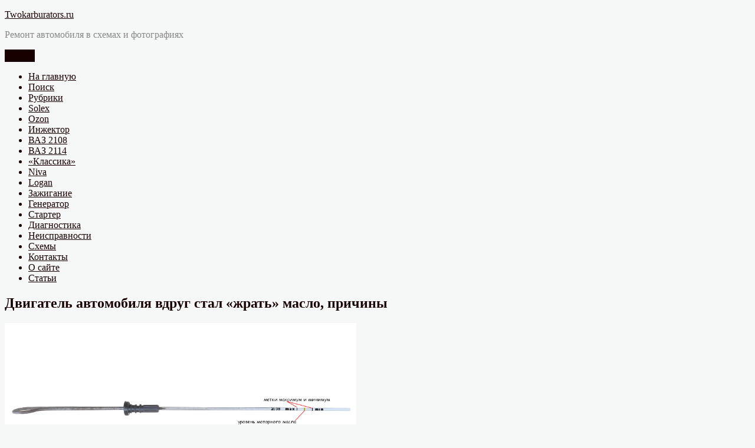

--- FILE ---
content_type: text/html; charset=UTF-8
request_url: https://twokarburators.ru/dvigatel-stal-zhrat-maslo/
body_size: 18473
content:
<!DOCTYPE html>
<html dir="ltr" lang="ru-RU" prefix="og: https://ogp.me/ns#" class="no-js">
<head>
	<meta charset="UTF-8">
	<meta name="viewport" content="width=device-width, initial-scale=1">
	<link rel="profile" href="http://gmpg.org/xfn/11">
		<script>(function(html){html.className = html.className.replace(/\bno-js\b/,'js')})(document.documentElement);</script>
<title>Двигатель автомобиля вдруг стал &quot;жрать&quot; масло, причины</title>

		<!-- All in One SEO 4.9.3 - aioseo.com -->
	<meta name="description" content="Если двигатель автомобиля вдруг стал &quot;жрать&quot; масло, то скорее всего появилась его течь через сальник, прокладку или маслосъемный колпачок, либо залегли кольца" />
	<meta name="robots" content="max-snippet:-1, max-image-preview:large, max-video-preview:-1" />
	<meta name="author" content="Mechanik"/>
	<meta name="keywords" content="двигатель стал жрать масло,расход масла,моторное масло,двигатель,жрет масло" />
	<link rel="canonical" href="https://twokarburators.ru/dvigatel-stal-zhrat-maslo/" />
	<meta name="generator" content="All in One SEO (AIOSEO) 4.9.3" />
		<meta property="og:locale" content="ru_RU" />
		<meta property="og:site_name" content="Twokarburators.ru | Ремонт автомобиля в схемах и фотографиях" />
		<meta property="og:type" content="article" />
		<meta property="og:title" content="Двигатель автомобиля вдруг стал &quot;жрать&quot; масло, причины" />
		<meta property="og:description" content="Если двигатель автомобиля вдруг стал &quot;жрать&quot; масло, то скорее всего появилась его течь через сальник, прокладку или маслосъемный колпачок, либо залегли кольца" />
		<meta property="og:url" content="https://twokarburators.ru/dvigatel-stal-zhrat-maslo/" />
		<meta property="article:published_time" content="2022-02-20T08:41:16+00:00" />
		<meta property="article:modified_time" content="2025-06-16T18:11:24+00:00" />
		<meta name="twitter:card" content="summary" />
		<meta name="twitter:title" content="Двигатель автомобиля вдруг стал &quot;жрать&quot; масло, причины" />
		<meta name="twitter:description" content="Если двигатель автомобиля вдруг стал &quot;жрать&quot; масло, то скорее всего появилась его течь через сальник, прокладку или маслосъемный колпачок, либо залегли кольца" />
		<script type="application/ld+json" class="aioseo-schema">
			{"@context":"https:\/\/schema.org","@graph":[{"@type":"Article","@id":"https:\/\/twokarburators.ru\/dvigatel-stal-zhrat-maslo\/#article","name":"\u0414\u0432\u0438\u0433\u0430\u0442\u0435\u043b\u044c \u0430\u0432\u0442\u043e\u043c\u043e\u0431\u0438\u043b\u044f \u0432\u0434\u0440\u0443\u0433 \u0441\u0442\u0430\u043b \"\u0436\u0440\u0430\u0442\u044c\" \u043c\u0430\u0441\u043b\u043e, \u043f\u0440\u0438\u0447\u0438\u043d\u044b","headline":"\u0414\u0432\u0438\u0433\u0430\u0442\u0435\u043b\u044c \u0430\u0432\u0442\u043e\u043c\u043e\u0431\u0438\u043b\u044f \u0432\u0434\u0440\u0443\u0433 \u0441\u0442\u0430\u043b &#171;\u0436\u0440\u0430\u0442\u044c&#187; \u043c\u0430\u0441\u043b\u043e, \u043f\u0440\u0438\u0447\u0438\u043d\u044b","author":{"@id":"https:\/\/twokarburators.ru\/author\/turkey\/#author"},"publisher":{"@id":"https:\/\/twokarburators.ru\/#person"},"image":{"@type":"ImageObject","url":"https:\/\/twokarburators.ru\/wp-content\/uploads\/2022\/02\/Dvigatel-zhret-maslo.png","@id":"https:\/\/twokarburators.ru\/dvigatel-stal-zhrat-maslo\/#articleImage","width":900,"height":450,"caption":"\u041f\u043e\u0441\u0442\u043e\u044f\u043d\u043d\u043e\u0435 \u043f\u0430\u0434\u0435\u043d\u0438\u0435 \u0443\u0440\u043e\u0432\u043d\u044f \u043c\u0430\u0441\u043b\u0430 \u043d\u0430 \u0449\u0443\u043f\u0435, \u043f\u0440\u0438\u0437\u043d\u0430\u043a \u0432\u043e\u0437\u043c\u043e\u0436\u043d\u044b\u0445 \u043f\u0440\u043e\u0431\u043b\u0435\u043c \u0441 \u043f\u043e\u0440\u0448\u043d\u0435\u0432\u043e\u0439"},"datePublished":"2022-02-20T12:41:16+04:00","dateModified":"2025-06-16T22:11:24+04:00","inLanguage":"ru-RU","mainEntityOfPage":{"@id":"https:\/\/twokarburators.ru\/dvigatel-stal-zhrat-maslo\/#webpage"},"isPartOf":{"@id":"https:\/\/twokarburators.ru\/dvigatel-stal-zhrat-maslo\/#webpage"},"articleSection":"\u0414\u0432\u0438\u0433\u0430\u0442\u0435\u043b\u0438 \u0430\u0432\u0442\u043e\u043c\u043e\u0431\u0438\u043b\u0435\u0439 \u0412\u0410\u0417 2108, 2109, 21099, \u0434\u0432\u0438\u0433\u0430\u0442\u0435\u043b\u044c, \u0434\u0432\u0438\u0433\u0430\u0442\u0435\u043b\u044c \u0441\u0442\u0430\u043b \u0436\u0440\u0430\u0442\u044c \u043c\u0430\u0441\u043b\u043e, \u0436\u0440\u0435\u0442 \u043c\u0430\u0441\u043b\u043e, \u043c\u043e\u0442\u043e\u0440\u043d\u043e\u0435 \u043c\u0430\u0441\u043b\u043e, \u0440\u0430\u0441\u0445\u043e\u0434 \u043c\u0430\u0441\u043b\u0430"},{"@type":"BreadcrumbList","@id":"https:\/\/twokarburators.ru\/dvigatel-stal-zhrat-maslo\/#breadcrumblist","itemListElement":[{"@type":"ListItem","@id":"https:\/\/twokarburators.ru#listItem","position":1,"name":"Home","item":"https:\/\/twokarburators.ru","nextItem":{"@type":"ListItem","@id":"https:\/\/twokarburators.ru\/category\/egynes\/#listItem","name":"\u0414\u0432\u0438\u0433\u0430\u0442\u0435\u043b\u0438 \u0430\u0432\u0442\u043e\u043c\u043e\u0431\u0438\u043b\u0435\u0439 \u0412\u0410\u0417 2108, 2109, 21099"}},{"@type":"ListItem","@id":"https:\/\/twokarburators.ru\/category\/egynes\/#listItem","position":2,"name":"\u0414\u0432\u0438\u0433\u0430\u0442\u0435\u043b\u0438 \u0430\u0432\u0442\u043e\u043c\u043e\u0431\u0438\u043b\u0435\u0439 \u0412\u0410\u0417 2108, 2109, 21099","item":"https:\/\/twokarburators.ru\/category\/egynes\/","nextItem":{"@type":"ListItem","@id":"https:\/\/twokarburators.ru\/dvigatel-stal-zhrat-maslo\/#listItem","name":"\u0414\u0432\u0438\u0433\u0430\u0442\u0435\u043b\u044c \u0430\u0432\u0442\u043e\u043c\u043e\u0431\u0438\u043b\u044f \u0432\u0434\u0440\u0443\u0433 \u0441\u0442\u0430\u043b &#171;\u0436\u0440\u0430\u0442\u044c&#187; \u043c\u0430\u0441\u043b\u043e, \u043f\u0440\u0438\u0447\u0438\u043d\u044b"},"previousItem":{"@type":"ListItem","@id":"https:\/\/twokarburators.ru#listItem","name":"Home"}},{"@type":"ListItem","@id":"https:\/\/twokarburators.ru\/dvigatel-stal-zhrat-maslo\/#listItem","position":3,"name":"\u0414\u0432\u0438\u0433\u0430\u0442\u0435\u043b\u044c \u0430\u0432\u0442\u043e\u043c\u043e\u0431\u0438\u043b\u044f \u0432\u0434\u0440\u0443\u0433 \u0441\u0442\u0430\u043b &#171;\u0436\u0440\u0430\u0442\u044c&#187; \u043c\u0430\u0441\u043b\u043e, \u043f\u0440\u0438\u0447\u0438\u043d\u044b","previousItem":{"@type":"ListItem","@id":"https:\/\/twokarburators.ru\/category\/egynes\/#listItem","name":"\u0414\u0432\u0438\u0433\u0430\u0442\u0435\u043b\u0438 \u0430\u0432\u0442\u043e\u043c\u043e\u0431\u0438\u043b\u0435\u0439 \u0412\u0410\u0417 2108, 2109, 21099"}}]},{"@type":"Person","@id":"https:\/\/twokarburators.ru\/#person","name":"Mechanik"},{"@type":"Person","@id":"https:\/\/twokarburators.ru\/author\/turkey\/#author","url":"https:\/\/twokarburators.ru\/author\/turkey\/","name":"Mechanik"},{"@type":"WebPage","@id":"https:\/\/twokarburators.ru\/dvigatel-stal-zhrat-maslo\/#webpage","url":"https:\/\/twokarburators.ru\/dvigatel-stal-zhrat-maslo\/","name":"\u0414\u0432\u0438\u0433\u0430\u0442\u0435\u043b\u044c \u0430\u0432\u0442\u043e\u043c\u043e\u0431\u0438\u043b\u044f \u0432\u0434\u0440\u0443\u0433 \u0441\u0442\u0430\u043b \"\u0436\u0440\u0430\u0442\u044c\" \u043c\u0430\u0441\u043b\u043e, \u043f\u0440\u0438\u0447\u0438\u043d\u044b","description":"\u0415\u0441\u043b\u0438 \u0434\u0432\u0438\u0433\u0430\u0442\u0435\u043b\u044c \u0430\u0432\u0442\u043e\u043c\u043e\u0431\u0438\u043b\u044f \u0432\u0434\u0440\u0443\u0433 \u0441\u0442\u0430\u043b \"\u0436\u0440\u0430\u0442\u044c\" \u043c\u0430\u0441\u043b\u043e, \u0442\u043e \u0441\u043a\u043e\u0440\u0435\u0435 \u0432\u0441\u0435\u0433\u043e \u043f\u043e\u044f\u0432\u0438\u043b\u0430\u0441\u044c \u0435\u0433\u043e \u0442\u0435\u0447\u044c \u0447\u0435\u0440\u0435\u0437 \u0441\u0430\u043b\u044c\u043d\u0438\u043a, \u043f\u0440\u043e\u043a\u043b\u0430\u0434\u043a\u0443 \u0438\u043b\u0438 \u043c\u0430\u0441\u043b\u043e\u0441\u044a\u0435\u043c\u043d\u044b\u0439 \u043a\u043e\u043b\u043f\u0430\u0447\u043e\u043a, \u043b\u0438\u0431\u043e \u0437\u0430\u043b\u0435\u0433\u043b\u0438 \u043a\u043e\u043b\u044c\u0446\u0430","inLanguage":"ru-RU","isPartOf":{"@id":"https:\/\/twokarburators.ru\/#website"},"breadcrumb":{"@id":"https:\/\/twokarburators.ru\/dvigatel-stal-zhrat-maslo\/#breadcrumblist"},"author":{"@id":"https:\/\/twokarburators.ru\/author\/turkey\/#author"},"creator":{"@id":"https:\/\/twokarburators.ru\/author\/turkey\/#author"},"datePublished":"2022-02-20T12:41:16+04:00","dateModified":"2025-06-16T22:11:24+04:00"},{"@type":"WebSite","@id":"https:\/\/twokarburators.ru\/#website","url":"https:\/\/twokarburators.ru\/","name":"Twokarburators.ru","description":"\u0420\u0435\u043c\u043e\u043d\u0442 \u0430\u0432\u0442\u043e\u043c\u043e\u0431\u0438\u043b\u044f \u0432 \u0441\u0445\u0435\u043c\u0430\u0445 \u0438 \u0444\u043e\u0442\u043e\u0433\u0440\u0430\u0444\u0438\u044f\u0445","inLanguage":"ru-RU","publisher":{"@id":"https:\/\/twokarburators.ru\/#person"}}]}
		</script>
		<!-- All in One SEO -->

<link rel="alternate" type="application/rss+xml" title="Twokarburators.ru &raquo; Лента" href="https://twokarburators.ru/feed/" />
<link rel="alternate" type="application/rss+xml" title="Twokarburators.ru &raquo; Лента комментариев" href="https://twokarburators.ru/comments/feed/" />
<link rel="alternate" type="application/rss+xml" title="Twokarburators.ru &raquo; Лента комментариев к &laquo;Двигатель автомобиля вдруг стал &#171;жрать&#187; масло, причины&raquo;" href="https://twokarburators.ru/dvigatel-stal-zhrat-maslo/feed/" />
<link rel="alternate" title="oEmbed (JSON)" type="application/json+oembed" href="https://twokarburators.ru/wp-json/oembed/1.0/embed?url=https%3A%2F%2Ftwokarburators.ru%2Fdvigatel-stal-zhrat-maslo%2F" />
<link rel="alternate" title="oEmbed (XML)" type="text/xml+oembed" href="https://twokarburators.ru/wp-json/oembed/1.0/embed?url=https%3A%2F%2Ftwokarburators.ru%2Fdvigatel-stal-zhrat-maslo%2F&#038;format=xml" />
<style id='wp-img-auto-sizes-contain-inline-css' type='text/css'>
img:is([sizes=auto i],[sizes^="auto," i]){contain-intrinsic-size:3000px 1500px}
/*# sourceURL=wp-img-auto-sizes-contain-inline-css */
</style>
<style id='wp-emoji-styles-inline-css' type='text/css'>

	img.wp-smiley, img.emoji {
		display: inline !important;
		border: none !important;
		box-shadow: none !important;
		height: 1em !important;
		width: 1em !important;
		margin: 0 0.07em !important;
		vertical-align: -0.1em !important;
		background: none !important;
		padding: 0 !important;
	}
/*# sourceURL=wp-emoji-styles-inline-css */
</style>
<style id='wp-block-library-inline-css' type='text/css'>
:root{--wp-block-synced-color:#7a00df;--wp-block-synced-color--rgb:122,0,223;--wp-bound-block-color:var(--wp-block-synced-color);--wp-editor-canvas-background:#ddd;--wp-admin-theme-color:#007cba;--wp-admin-theme-color--rgb:0,124,186;--wp-admin-theme-color-darker-10:#006ba1;--wp-admin-theme-color-darker-10--rgb:0,107,160.5;--wp-admin-theme-color-darker-20:#005a87;--wp-admin-theme-color-darker-20--rgb:0,90,135;--wp-admin-border-width-focus:2px}@media (min-resolution:192dpi){:root{--wp-admin-border-width-focus:1.5px}}.wp-element-button{cursor:pointer}:root .has-very-light-gray-background-color{background-color:#eee}:root .has-very-dark-gray-background-color{background-color:#313131}:root .has-very-light-gray-color{color:#eee}:root .has-very-dark-gray-color{color:#313131}:root .has-vivid-green-cyan-to-vivid-cyan-blue-gradient-background{background:linear-gradient(135deg,#00d084,#0693e3)}:root .has-purple-crush-gradient-background{background:linear-gradient(135deg,#34e2e4,#4721fb 50%,#ab1dfe)}:root .has-hazy-dawn-gradient-background{background:linear-gradient(135deg,#faaca8,#dad0ec)}:root .has-subdued-olive-gradient-background{background:linear-gradient(135deg,#fafae1,#67a671)}:root .has-atomic-cream-gradient-background{background:linear-gradient(135deg,#fdd79a,#004a59)}:root .has-nightshade-gradient-background{background:linear-gradient(135deg,#330968,#31cdcf)}:root .has-midnight-gradient-background{background:linear-gradient(135deg,#020381,#2874fc)}:root{--wp--preset--font-size--normal:16px;--wp--preset--font-size--huge:42px}.has-regular-font-size{font-size:1em}.has-larger-font-size{font-size:2.625em}.has-normal-font-size{font-size:var(--wp--preset--font-size--normal)}.has-huge-font-size{font-size:var(--wp--preset--font-size--huge)}.has-text-align-center{text-align:center}.has-text-align-left{text-align:left}.has-text-align-right{text-align:right}.has-fit-text{white-space:nowrap!important}#end-resizable-editor-section{display:none}.aligncenter{clear:both}.items-justified-left{justify-content:flex-start}.items-justified-center{justify-content:center}.items-justified-right{justify-content:flex-end}.items-justified-space-between{justify-content:space-between}.screen-reader-text{border:0;clip-path:inset(50%);height:1px;margin:-1px;overflow:hidden;padding:0;position:absolute;width:1px;word-wrap:normal!important}.screen-reader-text:focus{background-color:#ddd;clip-path:none;color:#444;display:block;font-size:1em;height:auto;left:5px;line-height:normal;padding:15px 23px 14px;text-decoration:none;top:5px;width:auto;z-index:100000}html :where(.has-border-color){border-style:solid}html :where([style*=border-top-color]){border-top-style:solid}html :where([style*=border-right-color]){border-right-style:solid}html :where([style*=border-bottom-color]){border-bottom-style:solid}html :where([style*=border-left-color]){border-left-style:solid}html :where([style*=border-width]){border-style:solid}html :where([style*=border-top-width]){border-top-style:solid}html :where([style*=border-right-width]){border-right-style:solid}html :where([style*=border-bottom-width]){border-bottom-style:solid}html :where([style*=border-left-width]){border-left-style:solid}html :where(img[class*=wp-image-]){height:auto;max-width:100%}:where(figure){margin:0 0 1em}html :where(.is-position-sticky){--wp-admin--admin-bar--position-offset:var(--wp-admin--admin-bar--height,0px)}@media screen and (max-width:600px){html :where(.is-position-sticky){--wp-admin--admin-bar--position-offset:0px}}

/*# sourceURL=wp-block-library-inline-css */
</style><style id='global-styles-inline-css' type='text/css'>
:root{--wp--preset--aspect-ratio--square: 1;--wp--preset--aspect-ratio--4-3: 4/3;--wp--preset--aspect-ratio--3-4: 3/4;--wp--preset--aspect-ratio--3-2: 3/2;--wp--preset--aspect-ratio--2-3: 2/3;--wp--preset--aspect-ratio--16-9: 16/9;--wp--preset--aspect-ratio--9-16: 9/16;--wp--preset--color--black: #000000;--wp--preset--color--cyan-bluish-gray: #abb8c3;--wp--preset--color--white: #ffffff;--wp--preset--color--pale-pink: #f78da7;--wp--preset--color--vivid-red: #cf2e2e;--wp--preset--color--luminous-vivid-orange: #ff6900;--wp--preset--color--luminous-vivid-amber: #fcb900;--wp--preset--color--light-green-cyan: #7bdcb5;--wp--preset--color--vivid-green-cyan: #00d084;--wp--preset--color--pale-cyan-blue: #8ed1fc;--wp--preset--color--vivid-cyan-blue: #0693e3;--wp--preset--color--vivid-purple: #9b51e0;--wp--preset--gradient--vivid-cyan-blue-to-vivid-purple: linear-gradient(135deg,rgb(6,147,227) 0%,rgb(155,81,224) 100%);--wp--preset--gradient--light-green-cyan-to-vivid-green-cyan: linear-gradient(135deg,rgb(122,220,180) 0%,rgb(0,208,130) 100%);--wp--preset--gradient--luminous-vivid-amber-to-luminous-vivid-orange: linear-gradient(135deg,rgb(252,185,0) 0%,rgb(255,105,0) 100%);--wp--preset--gradient--luminous-vivid-orange-to-vivid-red: linear-gradient(135deg,rgb(255,105,0) 0%,rgb(207,46,46) 100%);--wp--preset--gradient--very-light-gray-to-cyan-bluish-gray: linear-gradient(135deg,rgb(238,238,238) 0%,rgb(169,184,195) 100%);--wp--preset--gradient--cool-to-warm-spectrum: linear-gradient(135deg,rgb(74,234,220) 0%,rgb(151,120,209) 20%,rgb(207,42,186) 40%,rgb(238,44,130) 60%,rgb(251,105,98) 80%,rgb(254,248,76) 100%);--wp--preset--gradient--blush-light-purple: linear-gradient(135deg,rgb(255,206,236) 0%,rgb(152,150,240) 100%);--wp--preset--gradient--blush-bordeaux: linear-gradient(135deg,rgb(254,205,165) 0%,rgb(254,45,45) 50%,rgb(107,0,62) 100%);--wp--preset--gradient--luminous-dusk: linear-gradient(135deg,rgb(255,203,112) 0%,rgb(199,81,192) 50%,rgb(65,88,208) 100%);--wp--preset--gradient--pale-ocean: linear-gradient(135deg,rgb(255,245,203) 0%,rgb(182,227,212) 50%,rgb(51,167,181) 100%);--wp--preset--gradient--electric-grass: linear-gradient(135deg,rgb(202,248,128) 0%,rgb(113,206,126) 100%);--wp--preset--gradient--midnight: linear-gradient(135deg,rgb(2,3,129) 0%,rgb(40,116,252) 100%);--wp--preset--font-size--small: 13px;--wp--preset--font-size--medium: 20px;--wp--preset--font-size--large: 36px;--wp--preset--font-size--x-large: 42px;--wp--preset--spacing--20: 0.44rem;--wp--preset--spacing--30: 0.67rem;--wp--preset--spacing--40: 1rem;--wp--preset--spacing--50: 1.5rem;--wp--preset--spacing--60: 2.25rem;--wp--preset--spacing--70: 3.38rem;--wp--preset--spacing--80: 5.06rem;--wp--preset--shadow--natural: 6px 6px 9px rgba(0, 0, 0, 0.2);--wp--preset--shadow--deep: 12px 12px 50px rgba(0, 0, 0, 0.4);--wp--preset--shadow--sharp: 6px 6px 0px rgba(0, 0, 0, 0.2);--wp--preset--shadow--outlined: 6px 6px 0px -3px rgb(255, 255, 255), 6px 6px rgb(0, 0, 0);--wp--preset--shadow--crisp: 6px 6px 0px rgb(0, 0, 0);}:where(.is-layout-flex){gap: 0.5em;}:where(.is-layout-grid){gap: 0.5em;}body .is-layout-flex{display: flex;}.is-layout-flex{flex-wrap: wrap;align-items: center;}.is-layout-flex > :is(*, div){margin: 0;}body .is-layout-grid{display: grid;}.is-layout-grid > :is(*, div){margin: 0;}:where(.wp-block-columns.is-layout-flex){gap: 2em;}:where(.wp-block-columns.is-layout-grid){gap: 2em;}:where(.wp-block-post-template.is-layout-flex){gap: 1.25em;}:where(.wp-block-post-template.is-layout-grid){gap: 1.25em;}.has-black-color{color: var(--wp--preset--color--black) !important;}.has-cyan-bluish-gray-color{color: var(--wp--preset--color--cyan-bluish-gray) !important;}.has-white-color{color: var(--wp--preset--color--white) !important;}.has-pale-pink-color{color: var(--wp--preset--color--pale-pink) !important;}.has-vivid-red-color{color: var(--wp--preset--color--vivid-red) !important;}.has-luminous-vivid-orange-color{color: var(--wp--preset--color--luminous-vivid-orange) !important;}.has-luminous-vivid-amber-color{color: var(--wp--preset--color--luminous-vivid-amber) !important;}.has-light-green-cyan-color{color: var(--wp--preset--color--light-green-cyan) !important;}.has-vivid-green-cyan-color{color: var(--wp--preset--color--vivid-green-cyan) !important;}.has-pale-cyan-blue-color{color: var(--wp--preset--color--pale-cyan-blue) !important;}.has-vivid-cyan-blue-color{color: var(--wp--preset--color--vivid-cyan-blue) !important;}.has-vivid-purple-color{color: var(--wp--preset--color--vivid-purple) !important;}.has-black-background-color{background-color: var(--wp--preset--color--black) !important;}.has-cyan-bluish-gray-background-color{background-color: var(--wp--preset--color--cyan-bluish-gray) !important;}.has-white-background-color{background-color: var(--wp--preset--color--white) !important;}.has-pale-pink-background-color{background-color: var(--wp--preset--color--pale-pink) !important;}.has-vivid-red-background-color{background-color: var(--wp--preset--color--vivid-red) !important;}.has-luminous-vivid-orange-background-color{background-color: var(--wp--preset--color--luminous-vivid-orange) !important;}.has-luminous-vivid-amber-background-color{background-color: var(--wp--preset--color--luminous-vivid-amber) !important;}.has-light-green-cyan-background-color{background-color: var(--wp--preset--color--light-green-cyan) !important;}.has-vivid-green-cyan-background-color{background-color: var(--wp--preset--color--vivid-green-cyan) !important;}.has-pale-cyan-blue-background-color{background-color: var(--wp--preset--color--pale-cyan-blue) !important;}.has-vivid-cyan-blue-background-color{background-color: var(--wp--preset--color--vivid-cyan-blue) !important;}.has-vivid-purple-background-color{background-color: var(--wp--preset--color--vivid-purple) !important;}.has-black-border-color{border-color: var(--wp--preset--color--black) !important;}.has-cyan-bluish-gray-border-color{border-color: var(--wp--preset--color--cyan-bluish-gray) !important;}.has-white-border-color{border-color: var(--wp--preset--color--white) !important;}.has-pale-pink-border-color{border-color: var(--wp--preset--color--pale-pink) !important;}.has-vivid-red-border-color{border-color: var(--wp--preset--color--vivid-red) !important;}.has-luminous-vivid-orange-border-color{border-color: var(--wp--preset--color--luminous-vivid-orange) !important;}.has-luminous-vivid-amber-border-color{border-color: var(--wp--preset--color--luminous-vivid-amber) !important;}.has-light-green-cyan-border-color{border-color: var(--wp--preset--color--light-green-cyan) !important;}.has-vivid-green-cyan-border-color{border-color: var(--wp--preset--color--vivid-green-cyan) !important;}.has-pale-cyan-blue-border-color{border-color: var(--wp--preset--color--pale-cyan-blue) !important;}.has-vivid-cyan-blue-border-color{border-color: var(--wp--preset--color--vivid-cyan-blue) !important;}.has-vivid-purple-border-color{border-color: var(--wp--preset--color--vivid-purple) !important;}.has-vivid-cyan-blue-to-vivid-purple-gradient-background{background: var(--wp--preset--gradient--vivid-cyan-blue-to-vivid-purple) !important;}.has-light-green-cyan-to-vivid-green-cyan-gradient-background{background: var(--wp--preset--gradient--light-green-cyan-to-vivid-green-cyan) !important;}.has-luminous-vivid-amber-to-luminous-vivid-orange-gradient-background{background: var(--wp--preset--gradient--luminous-vivid-amber-to-luminous-vivid-orange) !important;}.has-luminous-vivid-orange-to-vivid-red-gradient-background{background: var(--wp--preset--gradient--luminous-vivid-orange-to-vivid-red) !important;}.has-very-light-gray-to-cyan-bluish-gray-gradient-background{background: var(--wp--preset--gradient--very-light-gray-to-cyan-bluish-gray) !important;}.has-cool-to-warm-spectrum-gradient-background{background: var(--wp--preset--gradient--cool-to-warm-spectrum) !important;}.has-blush-light-purple-gradient-background{background: var(--wp--preset--gradient--blush-light-purple) !important;}.has-blush-bordeaux-gradient-background{background: var(--wp--preset--gradient--blush-bordeaux) !important;}.has-luminous-dusk-gradient-background{background: var(--wp--preset--gradient--luminous-dusk) !important;}.has-pale-ocean-gradient-background{background: var(--wp--preset--gradient--pale-ocean) !important;}.has-electric-grass-gradient-background{background: var(--wp--preset--gradient--electric-grass) !important;}.has-midnight-gradient-background{background: var(--wp--preset--gradient--midnight) !important;}.has-small-font-size{font-size: var(--wp--preset--font-size--small) !important;}.has-medium-font-size{font-size: var(--wp--preset--font-size--medium) !important;}.has-large-font-size{font-size: var(--wp--preset--font-size--large) !important;}.has-x-large-font-size{font-size: var(--wp--preset--font-size--x-large) !important;}
/*# sourceURL=global-styles-inline-css */
</style>

<style id='classic-theme-styles-inline-css' type='text/css'>
/*! This file is auto-generated */
.wp-block-button__link{color:#fff;background-color:#32373c;border-radius:9999px;box-shadow:none;text-decoration:none;padding:calc(.667em + 2px) calc(1.333em + 2px);font-size:1.125em}.wp-block-file__button{background:#32373c;color:#fff;text-decoration:none}
/*# sourceURL=/wp-includes/css/classic-themes.min.css */
</style>
<link rel='stylesheet' id='twentysixteen-style-css' href='https://twokarburators.ru/wp-content/themes/twentysixteen/style.css?ver=6.9' type='text/css' media='all' />
<style id='twentysixteen-style-inline-css' type='text/css'>

		/* Custom Link Color */
		.menu-toggle:hover,
		.menu-toggle:focus,
		a,
		.main-navigation a:hover,
		.main-navigation a:focus,
		.dropdown-toggle:hover,
		.dropdown-toggle:focus,
		.social-navigation a:hover:before,
		.social-navigation a:focus:before,
		.post-navigation a:hover .post-title,
		.post-navigation a:focus .post-title,
		.tagcloud a:hover,
		.tagcloud a:focus,
		.site-branding .site-title a:hover,
		.site-branding .site-title a:focus,
		.entry-title a:hover,
		.entry-title a:focus,
		.entry-footer a:hover,
		.entry-footer a:focus,
		.comment-metadata a:hover,
		.comment-metadata a:focus,
		.pingback .comment-edit-link:hover,
		.pingback .comment-edit-link:focus,
		.comment-reply-link,
		.comment-reply-link:hover,
		.comment-reply-link:focus,
		.required,
		.site-info a:hover,
		.site-info a:focus {
			color: #161b89;
		}

		mark,
		ins,
		button:hover,
		button:focus,
		input[type="button"]:hover,
		input[type="button"]:focus,
		input[type="reset"]:hover,
		input[type="reset"]:focus,
		input[type="submit"]:hover,
		input[type="submit"]:focus,
		.pagination .prev:hover,
		.pagination .prev:focus,
		.pagination .next:hover,
		.pagination .next:focus,
		.widget_calendar tbody a,
		.page-links a:hover,
		.page-links a:focus {
			background-color: #161b89;
		}

		input[type="date"]:focus,
		input[type="time"]:focus,
		input[type="datetime-local"]:focus,
		input[type="week"]:focus,
		input[type="month"]:focus,
		input[type="text"]:focus,
		input[type="email"]:focus,
		input[type="url"]:focus,
		input[type="password"]:focus,
		input[type="search"]:focus,
		input[type="tel"]:focus,
		input[type="number"]:focus,
		textarea:focus,
		.tagcloud a:hover,
		.tagcloud a:focus,
		.menu-toggle:hover,
		.menu-toggle:focus {
			border-color: #161b89;
		}

		@media screen and (min-width: 56.875em) {
			.main-navigation li:hover > a,
			.main-navigation li.focus > a {
				color: #161b89;
			}
		}
	

		/* Custom Main Text Color */
		body,
		blockquote cite,
		blockquote small,
		.main-navigation a,
		.menu-toggle,
		.dropdown-toggle,
		.social-navigation a,
		.post-navigation a,
		.pagination a:hover,
		.pagination a:focus,
		.widget-title a,
		.site-branding .site-title a,
		.entry-title a,
		.page-links > .page-links-title,
		.comment-author,
		.comment-reply-title small a:hover,
		.comment-reply-title small a:focus {
			color: #190000;
		}

		blockquote,
		.menu-toggle.toggled-on,
		.menu-toggle.toggled-on:hover,
		.menu-toggle.toggled-on:focus,
		.post-navigation,
		.post-navigation div + div,
		.pagination,
		.widget,
		.page-header,
		.page-links a,
		.comments-title,
		.comment-reply-title {
			border-color: #190000;
		}

		button,
		button[disabled]:hover,
		button[disabled]:focus,
		input[type="button"],
		input[type="button"][disabled]:hover,
		input[type="button"][disabled]:focus,
		input[type="reset"],
		input[type="reset"][disabled]:hover,
		input[type="reset"][disabled]:focus,
		input[type="submit"],
		input[type="submit"][disabled]:hover,
		input[type="submit"][disabled]:focus,
		.menu-toggle.toggled-on,
		.menu-toggle.toggled-on:hover,
		.menu-toggle.toggled-on:focus,
		.pagination:before,
		.pagination:after,
		.pagination .prev,
		.pagination .next,
		.page-links a {
			background-color: #190000;
		}

		/* Border Color */
		fieldset,
		pre,
		abbr,
		acronym,
		table,
		th,
		td,
		input[type="date"],
		input[type="time"],
		input[type="datetime-local"],
		input[type="week"],
		input[type="month"],
		input[type="text"],
		input[type="email"],
		input[type="url"],
		input[type="password"],
		input[type="search"],
		input[type="tel"],
		input[type="number"],
		textarea,
		.main-navigation li,
		.main-navigation .primary-menu,
		.menu-toggle,
		.dropdown-toggle:after,
		.social-navigation a,
		.image-navigation,
		.comment-navigation,
		.tagcloud a,
		.entry-content,
		.entry-summary,
		.page-links a,
		.page-links > span,
		.comment-list article,
		.comment-list .pingback,
		.comment-list .trackback,
		.comment-reply-link,
		.no-comments,
		.widecolumn .mu_register .mu_alert {
			border-color: rgba( 25, 0, 0, 0.2);
		}

		hr,
		code {
			background-color: rgba( 25, 0, 0, 0.2);
		}

		@media screen and (min-width: 56.875em) {
			.main-navigation ul ul,
			.main-navigation ul ul li {
				border-color: rgba( 25, 0, 0, 0.2);
			}

			.main-navigation ul ul:before {
				border-top-color: rgba( 25, 0, 0, 0.2);
				border-bottom-color: rgba( 25, 0, 0, 0.2);
			}
		}
	

		/* Custom Secondary Text Color */

		/**
		 * IE8 and earlier will drop any block with CSS3 selectors.
		 * Do not combine these styles with the next block.
		 */
		body:not(.search-results) .entry-summary {
			color: #878787;
		}

		blockquote,
		.post-password-form label,
		a:hover,
		a:focus,
		a:active,
		.post-navigation .meta-nav,
		.image-navigation,
		.comment-navigation,
		.widget_recent_entries .post-date,
		.widget_rss .rss-date,
		.widget_rss cite,
		.site-description,
		.author-bio,
		.entry-footer,
		.entry-footer a,
		.sticky-post,
		.taxonomy-description,
		.entry-caption,
		.comment-metadata,
		.pingback .edit-link,
		.comment-metadata a,
		.pingback .comment-edit-link,
		.comment-form label,
		.comment-notes,
		.comment-awaiting-moderation,
		.logged-in-as,
		.form-allowed-tags,
		.site-info,
		.site-info a,
		.wp-caption .wp-caption-text,
		.gallery-caption,
		.widecolumn label,
		.widecolumn .mu_register label {
			color: #878787;
		}

		.widget_calendar tbody a:hover,
		.widget_calendar tbody a:focus {
			background-color: #878787;
		}
	
/*# sourceURL=twentysixteen-style-inline-css */
</style>
<script type="text/javascript" src="https://twokarburators.ru/wp-includes/js/jquery/jquery.min.js?ver=3.7.1" id="jquery-core-js"></script>
<link rel="https://api.w.org/" href="https://twokarburators.ru/wp-json/" /><link rel="alternate" title="JSON" type="application/json" href="https://twokarburators.ru/wp-json/wp/v2/posts/38999" /><link rel="EditURI" type="application/rsd+xml" title="RSD" href="https://twokarburators.ru/xmlrpc.php?rsd" />
<meta name="generator" content="WordPress 6.9" />
<link rel='shortlink' href='https://twokarburators.ru/?p=38999' />
<style type="text/css" id="custom-background-css">
body.custom-background { background-color: #f6f7f7; }
</style>
	<link rel="icon" href="https://twokarburators.ru/wp-content/uploads/2014/04/cropped-image179-32x32.png" sizes="32x32" />
<link rel="icon" href="https://twokarburators.ru/wp-content/uploads/2014/04/cropped-image179-192x192.png" sizes="192x192" />
<link rel="apple-touch-icon" href="https://twokarburators.ru/wp-content/uploads/2014/04/cropped-image179-180x180.png" />
<meta name="msapplication-TileImage" content="https://twokarburators.ru/wp-content/uploads/2014/04/cropped-image179-270x270.png" />

</head>

<body class="wp-singular post-template-default single single-post postid-38999 single-format-standard custom-background wp-theme-twentysixteen no-sidebar">
<div id="page" class="site">
	<div class="site-inner">
		<a class="skip-link screen-reader-text" href="#content">Перейти к содержимому</a>

		<header id="masthead" class="site-header" role="banner">
			<div class="site-header-main">
				<div class="site-branding">
					
											<p class="site-title"><a href="https://twokarburators.ru/" rel="home">Twokarburators.ru</a></p>
											<p class="site-description">Ремонт автомобиля в схемах и фотографиях</p>
									</div><!-- .site-branding -->

									<button id="menu-toggle" class="menu-toggle">Меню</button>

					<div id="site-header-menu" class="site-header-menu">
													<nav id="site-navigation" class="main-navigation" role="navigation" aria-label="Основное меню">
								<div class="menu-%d0%bf%d0%be%d0%b4%d1%80%d0%be%d0%b1%d0%bd%d0%be%d1%81%d1%82%d0%b8-container"><ul id="menu-%d0%bf%d0%be%d0%b4%d1%80%d0%be%d0%b1%d0%bd%d0%be%d1%81%d1%82%d0%b8" class="primary-menu"><li id="menu-item-56972" class="menu-item menu-item-type-custom menu-item-object-custom menu-item-home menu-item-56972"><a href="https://twokarburators.ru">На главную</a></li>
<li id="menu-item-62175" class="menu-item menu-item-type-custom menu-item-object-custom menu-item-62175"><a href="#searchwp-modal-652ea0d21b1427a1bfa685e40d9bc1de" data-searchwp-modal-trigger="searchwp-modal-652ea0d21b1427a1bfa685e40d9bc1de">Поиск</a></li>
<li id="menu-item-56769" class="menu-item menu-item-type-post_type menu-item-object-page menu-item-56769"><a href="https://twokarburators.ru/navigation/">Рубрики</a></li>
<li id="menu-item-6411" class="menu-item menu-item-type-post_type menu-item-object-page menu-item-6411"><a href="https://twokarburators.ru/solex/" title="карбюратор Солекс">Solex</a></li>
<li id="menu-item-6410" class="menu-item menu-item-type-post_type menu-item-object-page menu-item-6410"><a href="https://twokarburators.ru/ozon/" title="карбюратор Озон">Ozon</a></li>
<li id="menu-item-6409" class="menu-item menu-item-type-post_type menu-item-object-page menu-item-6409"><a href="https://twokarburators.ru/inzhektor/" title="инжектор ВАЗ">Инжектор</a></li>
<li id="menu-item-28096" class="menu-item menu-item-type-post_type menu-item-object-page menu-item-28096"><a href="https://twokarburators.ru/vaz-2108-2109-21099/" title="ВАЗ 2108, 2109, 21099">ВАЗ 2108</a></li>
<li id="menu-item-31307" class="menu-item menu-item-type-post_type menu-item-object-page menu-item-31307"><a href="https://twokarburators.ru/vaz-2114-2113-2115/" title="Автомобиль ВАЗ 2114 (2113, 2115)">ВАЗ 2114</a></li>
<li id="menu-item-27997" class="menu-item menu-item-type-post_type menu-item-object-page menu-item-27997"><a href="https://twokarburators.ru/vaz-klassika/" title="Автомобили ВАЗ 2107, 2106, 2105, 2104, 2103, 2102, 2101">«Классика»</a></li>
<li id="menu-item-27923" class="menu-item menu-item-type-post_type menu-item-object-page menu-item-27923"><a href="https://twokarburators.ru/niva/" title="Ремонт автомобиля Нива">Niva</a></li>
<li id="menu-item-27924" class="menu-item menu-item-type-post_type menu-item-object-page menu-item-27924"><a href="https://twokarburators.ru/logan/" title="Ремонт автомобиля Рено Логан">Logan</a></li>
<li id="menu-item-56965" class="menu-item menu-item-type-post_type menu-item-object-page menu-item-56965"><a href="https://twokarburators.ru/zazhiganie/">Зажигание</a></li>
<li id="menu-item-56963" class="menu-item menu-item-type-post_type menu-item-object-page menu-item-56963"><a href="https://twokarburators.ru/generator-avtomobilny/">Генератор</a></li>
<li id="menu-item-56970" class="menu-item menu-item-type-post_type menu-item-object-page menu-item-56970"><a href="https://twokarburators.ru/starter/">Стартер</a></li>
<li id="menu-item-56964" class="menu-item menu-item-type-post_type menu-item-object-page menu-item-56964"><a href="https://twokarburators.ru/diagnostics/">Диагностика</a></li>
<li id="menu-item-56968" class="menu-item menu-item-type-post_type menu-item-object-page menu-item-56968"><a href="https://twokarburators.ru/neispravnosti/">Неисправности</a></li>
<li id="menu-item-56971" class="menu-item menu-item-type-post_type menu-item-object-page menu-item-56971"><a href="https://twokarburators.ru/plans/">Схемы</a></li>
<li id="menu-item-57935" class="menu-item menu-item-type-post_type menu-item-object-page menu-item-57935"><a href="https://twokarburators.ru/kontakty/">Контакты</a></li>
<li id="menu-item-57936" class="menu-item menu-item-type-post_type menu-item-object-page menu-item-57936"><a href="https://twokarburators.ru/missia/">О сайте</a></li>
<li id="menu-item-58169" class="menu-item menu-item-type-post_type menu-item-object-page current_page_parent menu-item-58169"><a href="https://twokarburators.ru/blog/">Статьи</a></li>
</ul></div>							</nav><!-- .main-navigation -->
						
													<nav id="social-navigation" class="social-navigation" role="navigation" aria-label="Меню социальных ссылок">
															</nav><!-- .social-navigation -->
											</div><!-- .site-header-menu -->
							</div><!-- .site-header-main -->

						
			<!-- Yandex.RTB -->

<script>window.yaContextCb=window.yaContextCb||[]</script>
<script src="https://yandex.ru/ads/system/context.js" async></script>

		</header><!-- .site-header -->
		
		<div id="content" class="site-content">

<div id="primary" class="content-area">
	<main id="main" class="site-main">
		
<article id="post-38999" class="post-38999 post type-post status-publish format-standard hentry category-egynes tag-dvigatel tag-1942 tag-1944 tag-1687 tag-1943">
	<header class="entry-header">
		<h1 class="entry-title">Двигатель автомобиля вдруг стал &#171;жрать&#187; масло, причины</h1>	</header><!-- .entry-header -->

	
	
	<div class="entry-content">
		<p><a href="https://twokarburators.ru/wp-content/uploads/2022/02/Dvigatel-zhret-maslo.png"><img fetchpriority="high" decoding="async" class="aligncenter wp-image-39012" src="https://twokarburators.ru/wp-content/uploads/2022/02/Dvigatel-zhret-maslo.png" alt="Двигатель автомобиля вдруг стал жрать моторное масло" width="596" height="298" srcset="https://twokarburators.ru/wp-content/uploads/2022/02/Dvigatel-zhret-maslo.png 900w, https://twokarburators.ru/wp-content/uploads/2022/02/Dvigatel-zhret-maslo-300x150.png 300w, https://twokarburators.ru/wp-content/uploads/2022/02/Dvigatel-zhret-maslo-150x75.png 150w" sizes="(max-width: 596px) 85vw, 596px" /></a>Рассмотрим несколько причин неисправности, когда двигатель автомобиля в какой-то момент вдруг стал &#171;жрать&#187; масло, а до этого все было более-менее в порядке.</p>
<p><span id="more-38999"></span></p>
<p>На примере двигателя 21083 автомобилей ВАЗ 21083, 21093, 21099.</p>
<div class="rec">
<!-- Yandex.RTB R-A-107269-4 -->
<div id="yandex_rtb_R-A-107269-4"></div>
<script>window.yaContextCb.push(()=>{
  Ya.Context.AdvManager.render({
    renderTo: 'yandex_rtb_R-A-107269-4',
    blockId: 'R-A-107269-4'
  })
})</script>
</div>
<h2>Признаки неисправности</h2>
<p>При проверке уровня моторного масла стало заметно его периодическое падение. Особенно после больших пробегов. Двигатель стал поддымливать <a title="Синий (сизый) дым из глушителя" href="https://twokarburators.ru/siniy-dym-iz-glushitelya/">сизым дымом</a>. Свечи зажигания стали замасливаться.</p>
<h2>Двигатель автомобиля вдруг стал &#171;жрать&#187; масло, причины</h2>
<h3>1. Течь сальника или прокладки.</h3>
<p>Сальник или прокладка (например, под клапанную крышку) могут потечь от износа либо от повышения давления внутри двигателя. Давление обычно повышается при засорении <a title="Прочистка системы вентиляции картера двигателя автомобилей ВАЗ 2108, 2109, 21099" href="https://twokarburators.ru/prochistka-sistemy-ventilyacii-kartera-dvigatel-2108-2109/">системы вентиляции картера</a>. Это может происходить постепенно, по мере загрязнения каналов системы, а может и сразу. Например, если канал забивается куском сажи.</p>
<figure id="attachment_11315" aria-describedby="caption-attachment-11315" style="width: 640px" class="wp-caption aligncenter"><a href="https://twokarburators.ru/wp-content/uploads/2017/11/image900.png"><img decoding="async" class="size-full wp-image-11315" src="https://twokarburators.ru/wp-content/uploads/2017/11/image900.png" alt="прочистка большого шланга" width="640" height="402" srcset="https://twokarburators.ru/wp-content/uploads/2017/11/image900.png 640w, https://twokarburators.ru/wp-content/uploads/2017/11/image900-150x94.png 150w, https://twokarburators.ru/wp-content/uploads/2017/11/image900-300x188.png 300w" sizes="(max-width: 709px) 85vw, (max-width: 909px) 67vw, (max-width: 984px) 61vw, (max-width: 1362px) 45vw, 600px" /></a><figcaption id="caption-attachment-11315" class="wp-caption-text">Забитый куском сажи большой шланг вентиляции картера &#8212; одна из причин резкого повышения давления в двигателя и течи масла</figcaption></figure>
<p>Помимо этого сальники и прокладки двигателя часто начинают течь после некачественного ремонта с их заменой, а так же если попалась деталь не надлежащего качества.</p>
<p>См. <a title="Гонит масло под сальники и уплотнители двигателя, причины" href="https://twokarburators.ru/gonit-maslo-pod-salniki-dvigatel/">&#171;Гонит масло под сальники и уплотнители двигателя, причины&#187;</a>.</p>
<h3>2. Течь масла под масляный фильтр двигателя.</h3>
<p>В одном случае моторное масло постоянно сочится (подтекает) под масляный фильтр. Прилегающие к нему поверхности двигателя, часть поддона и защита моторного отсека в характерных потеках.</p>
<p>В другом случае течь моторного масла под масляный фильтр двигателя довольно значительная. За несколько минут его работы из системы смазки выгоняет практически все. Ездить на машине конечно можно, но только придется часто останавливаться и доливать масло.</p>
<p>Причины такой проблемы см. <a title="Почему масло течет под масляный фильтр двигателя?" href="https://twokarburators.ru/techet-maslo-pod-filtr/">&#171;Почему масло течет под масляный фильтр двигателя?&#187;</a>.</p>
<figure id="attachment_41994" aria-describedby="caption-attachment-41994" style="width: 578px" class="wp-caption aligncenter"><a href="https://twokarburators.ru/wp-content/uploads/2022/05/Maslyany-filtr-2105-101-2005.png"><img decoding="async" class=" wp-image-41994" src="https://twokarburators.ru/wp-content/uploads/2022/05/Maslyany-filtr-2105-101-2005.png" alt="Уплотнительное кольцо масляного фильтра двигателя" width="578" height="317" srcset="https://twokarburators.ru/wp-content/uploads/2022/05/Maslyany-filtr-2105-101-2005.png 900w, https://twokarburators.ru/wp-content/uploads/2022/05/Maslyany-filtr-2105-101-2005-300x165.png 300w, https://twokarburators.ru/wp-content/uploads/2022/05/Maslyany-filtr-2105-101-2005-150x82.png 150w" sizes="(max-width: 578px) 85vw, 578px" /></a><figcaption id="caption-attachment-41994" class="wp-caption-text">Уплотнительное кольцо масляного фильтра двигателя перед установкой должно быть проверено на предмет повреждения и его нужно смазать моторным маслом иначе масло будет подтекать под него</figcaption></figure>
<h3>3. Течь масла через поддон.</h3>
<p>Трещина в поддоне, появившаяся после неудачного преодоления бездорожья или отвернувшаяся сливная пробка сразу же окажут заметное влияние на расход масла.</p>
<div class="rec">
<!--AdFox START-->
<!--yandex_makarow.vyacheslaw-->
<!--Площадка: twokarburators.ru / * / *-->
<!--Тип баннера: Media banner-->
<!--Расположение: середина страницы-->
<div id="adfox_167515985152047848"></div>
<script>
    window.yaContextCb.push(()=>{
        Ya.adfoxCode.create({
            ownerId: 281494,
            containerId: 'adfox_167515985152047848',
            params: {
                pp: 'h',
                ps: 'ggcj',
                p2: 'p'
            }
        })
    })
</script>
</div>
<h3>4. Выход из строя маслосъемного колпачка.</h3>
<p>Один или сразу несколько маслосъемных колпачков могут выйти из строя и начать пропускать масло. Причина &#8212; усталостный, возрастной износ или некачественный ремонт. При выходе из строя маслосъемного колпачка клапана помимо расхода моторного масла появляется дымление из глушителя при перегазовках, замасливается резьба свечи.</p>
<p>См. <a title="Признаки износа маслосъемных колпачков двигателя автомобиля" href="https://twokarburators.ru/priznaki-iznosa-maslosemnyh-kolpachkov/">&#171;Признаки износа маслосъемных колпачков двигателя автомобиля&#187;</a>.</p>
<h3>5. Залегание поршневых колец.</h3>
<p>Если недавно двигатель автомобиля был перегрет, то скорее всего его поршневые кольца перестанут нормально работать, в частности маслосъемные &#8212; эффективно снимать масло со стенок цилиндров. Так как при перегреве они осаживаются (залегают) и перестают плотно прилегать к стенкам цилиндров. И двигатель вдруг начинает &#171;жрать&#187; масло хотя до перегрева все было в пределах нормы. Попутно из глушителя постоянно идет дым, свечи зажигания <a title="Масло на свечах зажигания" href="https://twokarburators.ru/maslo-na-svechah-zazhigania/">забрасываются маслом</a>.</p>
<p>Помимо этого может быть изношен сам поршень и цилиндр в котором он перемещается. Зазор между ними будет увеличен, что приведет к повышенному расходу моторного масла.</p>
<p>См. <a title="Зазор между поршнем и цилиндром двигателей автомобилей ВАЗ" href="https://twokarburators.ru/zazor-porshen-cylindr-dvig-vaz/">&#171;Зазор между поршнем и цилиндром двигателей автомобилей ВАЗ&#187;</a>.</p>
<figure id="attachment_50424" aria-describedby="caption-attachment-50424" style="width: 599px" class="wp-caption aligncenter"><a href="https://twokarburators.ru/wp-content/uploads/2023/10/Proverka-zazora-porshen-cylindr.png"><img loading="lazy" decoding="async" class=" wp-image-50424" src="https://twokarburators.ru/wp-content/uploads/2023/10/Proverka-zazora-porshen-cylindr.png" alt="Проверка зазора поршень - цилиндр при помощи щупа" width="599" height="400" srcset="https://twokarburators.ru/wp-content/uploads/2023/10/Proverka-zazora-porshen-cylindr.png 900w, https://twokarburators.ru/wp-content/uploads/2023/10/Proverka-zazora-porshen-cylindr-300x200.png 300w, https://twokarburators.ru/wp-content/uploads/2023/10/Proverka-zazora-porshen-cylindr-150x100.png 150w" sizes="auto, (max-width: 599px) 85vw, 599px" /></a><figcaption id="caption-attachment-50424" class="wp-caption-text">Измерение величины зазора поршень &#8212; цилиндр при помощи щупа</figcaption></figure>
<h3>6. Моторное масло не соответствует данному двигателю.</h3>
<p>При замене моторного масла была допущена ошибка &#8212; в двигатель с большим пробегом и большими зазорами было залито слишком жидкое моторное масло. Оно сразу начнет уходить куда только можно (под сальники и прокладки) и уровень на щупе постоянно будет <a title="Почему падает уровень масла в поддоне двигателя автомобиля?" href="https://twokarburators.ru/padaet-uroven-masla/">падать</a> ниже нормы.</p>
<p>См. &#171;<a title="Выбираем моторное масло для ВАЗ 2108, 2109, 21099" href="https://twokarburators.ru/vybiraem-motornoe-maslo-dvigatel-vaz-2108-2109-21099/">&#8212; Выбираем моторное масло для ВАЗ 2108, 2109, 21099</a>&#171;.</p>
<p>И <a title="Способы предварительной проверки состояния моторного масла" href="https://twokarburators.ru/proverka-masla/">&#171;Способы предварительной проверки состояния моторного масла&#187;</a>.</p>
<figure id="attachment_49609" aria-describedby="caption-attachment-49609" style="width: 585px" class="wp-caption aligncenter"><a href="https://twokarburators.ru/wp-content/uploads/2023/07/Proverka-motornogo-masla.png"><img loading="lazy" decoding="async" class=" wp-image-49609" src="https://twokarburators.ru/wp-content/uploads/2023/07/Proverka-motornogo-masla.png" alt="Проверка моторного масла" width="585" height="355" srcset="https://twokarburators.ru/wp-content/uploads/2023/07/Proverka-motornogo-masla.png 900w, https://twokarburators.ru/wp-content/uploads/2023/07/Proverka-motornogo-masla-300x182.png 300w, https://twokarburators.ru/wp-content/uploads/2023/07/Proverka-motornogo-masla-150x91.png 150w" sizes="auto, (max-width: 585px) 85vw, 585px" /></a><figcaption id="caption-attachment-49609" class="wp-caption-text">Проверяем моторное масло</figcaption></figure>
<h3>Примечания и дополнения</h3>
<p>&#8212; Для карбюраторного двигателя 21083 (1,5 л) автомобилей ВАЗ 21083, 21093, 21099 предельно допустимым считается расход масла 1 литр на 10.000 км пробега.</p>
<p>&#8212; Его система смазки вмещает <a title="Сколько литров масла заливать в двигатель ВАЗ, при замене?" href="https://twokarburators.ru/skolko-litrov-masla-v-dvig/">3,5 литра</a>.</p>
<div class="rec">
<!-- Yandex.RTB R-A-107269-6 -->
<div id="yandex_rtb_R-A-107269-6"></div>
<script>window.yaContextCb.push(()=>{
  Ya.Context.AdvManager.render({
    renderTo: 'yandex_rtb_R-A-107269-6',
    blockId: 'R-A-107269-6'
  })
})</script>
</div>
<h3>Еще статьи по неисправностям двигателя автомобиля</h3>
<ul style="list-style-type: square;">
<li><a title="Проверка датчика давления масла на ВАЗ 2108, 2109, 21099" href="https://twokarburators.ru/proverka-datchika-davlenia-masla-2108/">Проверка датчика давления масла на ВАЗ 2108, 2109, 21099</a></li>
<li><a title="Горит лампа аварийного давления масла ВАЗ 2108, 2109, 21099" href="https://twokarburators.ru/gorit-lampa-davleniya-masla-dvigatel-2108-2109/">Горит лампа аварийного давления масла ВАЗ 2108, 2109, 21099</a></li>
<li><a title="Проверка давления масла в системе смазки двигателя 2108 (21081, 21083)" href="https://twokarburators.ru/proverka-davleniya-masla-dvigatel-2108/">Проверка давления масла в системе смазки двигателя 2108 (21081, 21083)</a></li>
<li><a title="«Масляное голодание» двигателя автомобиля, причины и последствия" href="https://twokarburators.ru/maslyanoe-golodanie-dvigatelya/">&#171;Масляное голодание&#187; двигателя автомобиля, причины и последствия</a></li>
<li><a title="Почему лампа давления масла мигает и горит на холостом ходу?" href="https://twokarburators.ru/migaet-lampa-davlenia-masla/">Почему лампа давления масла мигает и горит на холостом ходу?</a></li>
<li><a title="Шесть признаков скорого капитального ремонта двигателя автомобиля" href="https://twokarburators.ru/priznaki-kapremonta-dvigatelya/">Шесть признаков скорого капитального ремонта двигателя автомобиля</a></li>
</ul>
<h3>Подписывайтесь на нас!</h3>
<div class="socbox">
<div style="float:left; padding: 5px 2px 5px 2px;"><a href="https://t.me/twokarburators"><img loading="lazy" decoding="async" src="https://twokarburators.ru/wp-content/uploads/2022/06/Telega.png" alt="Twokarburators-Telegram" width="52" height="52"></a></div>
<div style="float:left; padding: 5px 5px 5px 5px;"><a href="https://vk.com/club184857922"><img loading="lazy" decoding="async" src="https://twokarburators.ru/wp-content/uploads/2022/03/TkVk.png" alt="Twokarburators-Vk" width="52" height="52"></a></div>
<div style="float:left; padding: 5px 5px 5px 5px;"><a href="https://ok.ru/group/65223440662577"><img loading="lazy" decoding="async" src="https://twokarburators.ru/wp-content/uploads/2022/03/TkOk.png" alt="Twokarburators-Ok" width="52" height="52"></a></div>
<div style="float:left; padding: 5px 5px 5px 5px;"><a href="https://zen.yandex.ru/twokarburators"><img loading="lazy" decoding="async" src="https://twokarburators.ru/wp-content/uploads/2022/04/TkDz.png" alt="Twokarburators-Dz" width="52" height="52"></a></div>
</div>
	</div><!-- .entry-content -->

	<footer class="entry-footer">
		<span class="byline"><span class="screen-reader-text">Автор </span><span class="author vcard"><a class="url fn n" href="https://twokarburators.ru/author/turkey/">Mechanik</a></span></span><span class="posted-on"><span class="screen-reader-text">Опубликовано </span><a href="https://twokarburators.ru/dvigatel-stal-zhrat-maslo/" rel="bookmark"><time class="entry-date published" datetime="2022-02-20T12:41:16+04:00">20.02.2022</time><time class="updated" datetime="2025-06-16T22:11:24+04:00">16.06.2025</time></a></span><span class="cat-links"><span class="screen-reader-text">Рубрики </span><a href="https://twokarburators.ru/category/egynes/" rel="category tag">Двигатели автомобилей ВАЗ 2108, 2109, 21099</a></span><span class="tags-links"><span class="screen-reader-text">Метки </span><a href="https://twokarburators.ru/tag/dvigatel/" rel="tag">двигатель</a>, <a href="https://twokarburators.ru/tag/%d0%b4%d0%b2%d0%b8%d0%b3%d0%b0%d1%82%d0%b5%d0%bb%d1%8c-%d1%81%d1%82%d0%b0%d0%bb-%d0%b6%d1%80%d0%b0%d1%82%d1%8c-%d0%bc%d0%b0%d1%81%d0%bb%d0%be/" rel="tag">двигатель стал жрать масло</a>, <a href="https://twokarburators.ru/tag/%d0%b6%d1%80%d0%b5%d1%82-%d0%bc%d0%b0%d1%81%d0%bb%d0%be/" rel="tag">жрет масло</a>, <a href="https://twokarburators.ru/tag/%d0%bc%d0%be%d1%82%d0%be%d1%80%d0%bd%d0%be%d0%b5-%d0%bc%d0%b0%d1%81%d0%bb%d0%be/" rel="tag">моторное масло</a>, <a href="https://twokarburators.ru/tag/%d1%80%d0%b0%d1%81%d1%85%d0%be%d0%b4-%d0%bc%d0%b0%d1%81%d0%bb%d0%b0/" rel="tag">расход масла</a></span>		2&nbsp;371 views			</footer><!-- .entry-footer -->
</article><!-- #post-## -->

<div id="comments" class="comments-area">

	
	
		<div id="respond" class="comment-respond">
		<h2 id="reply-title" class="comment-reply-title">Добавить комментарий</h2><form action="https://twokarburators.ru/wp-comments-post.php" method="post" id="commentform" class="comment-form"><p class="comment-notes"><span id="email-notes">Ваш адрес email не будет опубликован.</span> <span class="required-field-message">Обязательные поля помечены <span class="required">*</span></span></p><p class="comment-form-comment"><label for="comment">Комментарий <span class="required">*</span></label> <textarea id="comment" name="comment" cols="45" rows="8" maxlength="65525" required></textarea></p><p class="comment-form-author"><label for="author">Имя</label> <input id="author" name="author" type="text" value="" size="30" maxlength="245" autocomplete="name" /></p>
<p class="comment-form-email"><label for="email">Email</label> <input id="email" name="email" type="email" value="" size="30" maxlength="100" aria-describedby="email-notes" autocomplete="email" /></p>
<p class="form-submit"><input name="submit" type="submit" id="submit" class="submit" value="Отправить комментарий" /> <input type='hidden' name='comment_post_ID' value='38999' id='comment_post_ID' />
<input type='hidden' name='comment_parent' id='comment_parent' value='0' />
</p></form>	</div><!-- #respond -->
	
</div><!-- .comments-area -->

	<nav class="navigation post-navigation" aria-label="Записи">
		<h2 class="screen-reader-text">Навигация по записям</h2>
		<div class="nav-links"><div class="nav-previous"><a href="https://twokarburators.ru/priznaki-podsosa-vozduha-karb/" rel="prev"><span class="meta-nav" aria-hidden="true">Назад</span> <span class="screen-reader-text">Предыдущая запись:</span> <span class="post-title">Признаки (симптомы) &#171;подсоса&#187; постороннего воздуха в карбюратор</span></a></div><div class="nav-next"><a href="https://twokarburators.ru/priznaki-neispravnosti-begunka/" rel="next"><span class="meta-nav" aria-hidden="true">Далее</span> <span class="screen-reader-text">Следующая запись:</span> <span class="post-title">Признаки (симптомы) неисправности &#171;бегунка&#187; трамблера</span></a></div></div>
	</nav>
	</main><!-- .site-main -->

	<aside id="content-bottom-widgets" class="content-bottom-widgets">
			<div class="widget-area">
			<section id="text-3" class="widget widget_text">			<div class="textwidget"><p><script async src="https://ad.mail.ru/static/ads-async.js"></script><br />
<ins class="mrg-tag" style="display: inline-block; width: auto; height: 300px;" data-ad-client="ad-1199343" data-ad-slot="1199343"><br />
</ins><br />
<script>
    (MRGtag = window.MRGtag || []).push({});
</script></p>
</div>
		</section>		</div><!-- .widget-area -->
	
			<div class="widget-area">
			<section id="text-2" class="widget widget_text">			<div class="textwidget"><div style="float:left; padding: 2px 2px 2px 2px;">
<!-- Yandex.Metrika counter -->
<script type="text/javascript" >
   (function(m,e,t,r,i,k,a){m[i]=m[i]||function(){(m[i].a=m[i].a||[]).push(arguments)};
   m[i].l=1*new Date();
   for (var j = 0; j < document.scripts.length; j++) {if (document.scripts[j].src === r) { return; }}
   k=e.createElement(t),a=e.getElementsByTagName(t)[0],k.async=1,k.src=r,a.parentNode.insertBefore(k,a)})
   (window, document, "script", "https://mc.webvisor.org/metrika/tag_ww.js", "ym");

   ym(24555833, "init", {
        clickmap:true,
        trackLinks:true,
        accurateTrackBounce:true,
        webvisor:true
   });
</script>
<noscript><div><img src="https://mc.yandex.ru/watch/24555833" style="position:absolute; left:-9999px;" alt="" /></div></noscript>
<!-- /Yandex.Metrika counter -->
</div>

<div style="float:left; padding: 2px 2px 2px 2px;">
<!--LiveInternet counter--><a href="https://www.liveinternet.ru/click"
target="_blank"><img id="licntC6AF" width="88" height="31" style="border:0" 
title="LiveInternet"
src="[data-uri]"
alt=""/></a><script>(function(d,s){d.getElementById("licntC6AF").src=
"https://counter.yadro.ru/hit?t57.6;r"+escape(d.referrer)+
((typeof(s)=="undefined")?"":";s"+s.width+"*"+s.height+"*"+
(s.colorDepth?s.colorDepth:s.pixelDepth))+";u"+escape(d.URL)+
";h"+escape(d.title.substring(0,150))+";"+Math.random()})
(document,screen)</script><!--/LiveInternet-->
</div>

</div>
		</section>		</div><!-- .widget-area -->
	</aside><!-- .content-bottom-widgets -->

</div><!-- .content-area -->



		</div><!-- .site-content -->

		<footer id="colophon" class="site-footer" role="contentinfo">
							<nav class="main-navigation" role="navigation" aria-label="Основное меню подвала">
					<div class="menu-%d0%bf%d0%be%d0%b4%d1%80%d0%be%d0%b1%d0%bd%d0%be%d1%81%d1%82%d0%b8-container"><ul id="menu-%d0%bf%d0%be%d0%b4%d1%80%d0%be%d0%b1%d0%bd%d0%be%d1%81%d1%82%d0%b8-1" class="primary-menu"><li class="menu-item menu-item-type-custom menu-item-object-custom menu-item-home menu-item-56972"><a href="https://twokarburators.ru">На главную</a></li>
<li class="menu-item menu-item-type-custom menu-item-object-custom menu-item-62175"><a href="#searchwp-modal-652ea0d21b1427a1bfa685e40d9bc1de" data-searchwp-modal-trigger="searchwp-modal-652ea0d21b1427a1bfa685e40d9bc1de">Поиск</a></li>
<li class="menu-item menu-item-type-post_type menu-item-object-page menu-item-56769"><a href="https://twokarburators.ru/navigation/">Рубрики</a></li>
<li class="menu-item menu-item-type-post_type menu-item-object-page menu-item-6411"><a href="https://twokarburators.ru/solex/" title="карбюратор Солекс">Solex</a></li>
<li class="menu-item menu-item-type-post_type menu-item-object-page menu-item-6410"><a href="https://twokarburators.ru/ozon/" title="карбюратор Озон">Ozon</a></li>
<li class="menu-item menu-item-type-post_type menu-item-object-page menu-item-6409"><a href="https://twokarburators.ru/inzhektor/" title="инжектор ВАЗ">Инжектор</a></li>
<li class="menu-item menu-item-type-post_type menu-item-object-page menu-item-28096"><a href="https://twokarburators.ru/vaz-2108-2109-21099/" title="ВАЗ 2108, 2109, 21099">ВАЗ 2108</a></li>
<li class="menu-item menu-item-type-post_type menu-item-object-page menu-item-31307"><a href="https://twokarburators.ru/vaz-2114-2113-2115/" title="Автомобиль ВАЗ 2114 (2113, 2115)">ВАЗ 2114</a></li>
<li class="menu-item menu-item-type-post_type menu-item-object-page menu-item-27997"><a href="https://twokarburators.ru/vaz-klassika/" title="Автомобили ВАЗ 2107, 2106, 2105, 2104, 2103, 2102, 2101">«Классика»</a></li>
<li class="menu-item menu-item-type-post_type menu-item-object-page menu-item-27923"><a href="https://twokarburators.ru/niva/" title="Ремонт автомобиля Нива">Niva</a></li>
<li class="menu-item menu-item-type-post_type menu-item-object-page menu-item-27924"><a href="https://twokarburators.ru/logan/" title="Ремонт автомобиля Рено Логан">Logan</a></li>
<li class="menu-item menu-item-type-post_type menu-item-object-page menu-item-56965"><a href="https://twokarburators.ru/zazhiganie/">Зажигание</a></li>
<li class="menu-item menu-item-type-post_type menu-item-object-page menu-item-56963"><a href="https://twokarburators.ru/generator-avtomobilny/">Генератор</a></li>
<li class="menu-item menu-item-type-post_type menu-item-object-page menu-item-56970"><a href="https://twokarburators.ru/starter/">Стартер</a></li>
<li class="menu-item menu-item-type-post_type menu-item-object-page menu-item-56964"><a href="https://twokarburators.ru/diagnostics/">Диагностика</a></li>
<li class="menu-item menu-item-type-post_type menu-item-object-page menu-item-56968"><a href="https://twokarburators.ru/neispravnosti/">Неисправности</a></li>
<li class="menu-item menu-item-type-post_type menu-item-object-page menu-item-56971"><a href="https://twokarburators.ru/plans/">Схемы</a></li>
<li class="menu-item menu-item-type-post_type menu-item-object-page menu-item-57935"><a href="https://twokarburators.ru/kontakty/">Контакты</a></li>
<li class="menu-item menu-item-type-post_type menu-item-object-page menu-item-57936"><a href="https://twokarburators.ru/missia/">О сайте</a></li>
<li class="menu-item menu-item-type-post_type menu-item-object-page current_page_parent menu-item-58169"><a href="https://twokarburators.ru/blog/">Статьи</a></li>
</ul></div>				</nav><!-- .main-navigation -->
										<nav class="social-navigation" role="navigation" aria-label="Меню социальных ссылок в подвале">
									</nav><!-- .social-navigation -->
			
			<div class="site-info">
								<span class="site-title"><a href="https://twokarburators.ru/" rel="home">Twokarburators.ru</a></span>
				
			<p>(C) 2011 - 2026 Personal car repair. Использование материалов сайта возможно только в случае упоминания twokarburators.ru как первоисточника информации. В случае использования материалов на других сайтах активная гиперссылка на главную страницу вида twokarburators.ru обязательна. Приведенные на сайте инструкции по ремонту автомобиля не являются публичной офертой и носят сугубо ознакомительный характер. Ответственность за последствия ремонта по приведенным инструкциям администрация сайта не несет. Этот сайт использует cookie для хранения данных. Оставаясь на сайте, вы даете свое согласие на работу с ними. Подробнее о конфиденциальности: <a title="Политика конфиденциальности twokarburators.ru" href="https://twokarburators.ru/politika-confidencialnosty-sayta-twokarburators/">Политика конфиденциальности twokarburators.ru</a></p>
		
			</div><!-- .site-info -->
		</footer><!-- .site-footer -->
	</div><!-- .site-inner -->
</div><!-- .site -->

<script type="speculationrules">
{"prefetch":[{"source":"document","where":{"and":[{"href_matches":"/*"},{"not":{"href_matches":["/wp-*.php","/wp-admin/*","/wp-content/uploads/*","/wp-content/*","/wp-content/plugins/*","/wp-content/themes/twentysixteen/*","/*\\?(.+)"]}},{"not":{"selector_matches":"a[rel~=\"nofollow\"]"}},{"not":{"selector_matches":".no-prefetch, .no-prefetch a"}}]},"eagerness":"conservative"}]}
</script>
        <div class="searchwp-modal-form" id="searchwp-modal-652ea0d21b1427a1bfa685e40d9bc1de" aria-hidden="true">
			
<div class="searchwp-modal-form-default">
	<div class="searchwp-modal-form__overlay" tabindex="-1" data-searchwp-modal-form-close>
		<div class="searchwp-modal-form__container" role="dialog" aria-modal="true">
			<div class="searchwp-modal-form__content">
				
<form role="search" method="get" class="search-form" action="https://twokarburators.ru/">
	<label>
		<span class="screen-reader-text">
			Искать:		</span>
		<input type="search" class="search-field" placeholder="Поиск&hellip;" value="" name="s" />
	</label>
	<button type="submit" class="search-submit"><span class="screen-reader-text">
		Поиск	</span></button>
<input type="hidden" name="swpmfe" value="652ea0d21b1427a1bfa685e40d9bc1de" /></form>
			</div>
			<footer class="searchwp-modal-form__footer">
				<button class="searchwp-modal-form__close button" aria-label="Close" data-searchwp-modal-form-close></button>
			</footer>
		</div>
	</div>
</div>


<style>
    .searchwp-modal-form {
        display: none;
    }

    .searchwp-modal-form.is-open {
        display: block;
    }

    
	/* ************************************
	 *
	 * 1) Overlay and container positioning
	 *
	 ************************************ */
	.searchwp-modal-form-default .searchwp-modal-form__overlay {
		position: fixed;
		top: 0;
		left: 0;
		right: 0;
		bottom: 0;
		display: flex;
		justify-content: center;
		align-items: center;
		z-index: 9999990;
	}

	.searchwp-modal-form-default .searchwp-modal-form__container {
		width: 100%;
		max-width: 500px;
		max-height: 100vh;
	}

	.searchwp-modal-form-default .searchwp-modal-form__content {
		overflow-y: auto;
		box-sizing: border-box;
		position: relative;
		z-index: 9999998;
	}

    .searchwp-modal-form-default .searchwp-modal-form__close {
        display: block;
    }

    .searchwp-modal-form-default .searchwp-modal-form__close:before {
        content: "\00d7";
    }

    

    
	/* **************************************
	 *
	 * 2) WordPress search form customization
	 *
	 ************************************** */

    .searchwp-modal-form-default .searchwp-modal-form__overlay {
        background: rgba(45, 45, 45 ,0.6);
    }

    .searchwp-modal-form-default .searchwp-modal-form__content {
        background-color: #fff;
        padding: 2em;
        border-radius: 2px;
    }

	.searchwp-modal-form-default .searchwp-modal-form__content .search-form {
		display: flex;
		align-items: center;
		justify-content: center;
	}

	.searchwp-modal-form-default .searchwp-modal-form__content .search-form label {
		flex: 1;
		padding-right: 0.75em; /* This may cause issues depending on your theme styles. */

		/* Some common resets */
		float: none;
		margin: 0;
		width: auto;
	}

	.searchwp-modal-form-default .searchwp-modal-form__content .search-form label input {
		display: block;
		width: 100%;
		margin-left: 0.75em;

		/* Some common resets */
		float: none;
		margin: 0;
	}

	.searchwp-modal-form-default .searchwp-modal-form__footer {
		padding-top: 1em;
	}

	.searchwp-modal-form-default .searchwp-modal-form__close {
        line-height: 1em;
		background: transparent;
		padding: 0.4em 0.5em;
        border: 0;
        margin: 0 auto;
	}

	.searchwp-modal-form-default .searchwp-modal-form__close:before {
		font-size: 2em;
	}

	/* ******************************************
	 *
	 * 3) Animation and display interaction setup
	 *
	 ***************************************** */
	@keyframes searchwpModalFadeIn {
		from { opacity: 0; }
		to { opacity: 1; }
	}

	@keyframes searchwpModalFadeOut {
		from { opacity: 1; }
		to { opacity: 0; }
	}

	@keyframes searchwpModalSlideIn {
		from { transform: translateY(15%); }
		to { transform: translateY(0); }
	}

	@keyframes searchwpModalSlideOut {
		from { transform: translateY(0); }
		to { transform: translateY(-10%); }
	}

	.searchwp-modal-form[aria-hidden="false"] .searchwp-modal-form-default .searchwp-modal-form__overlay {
		animation: searchwpModalFadeIn .3s cubic-bezier(0.0, 0.0, 0.2, 1);
	}

	.searchwp-modal-form[aria-hidden="false"] .searchwp-modal-form-default .searchwp-modal-form__container {
		animation: searchwpModalSlideIn .3s cubic-bezier(0, 0, .2, 1);
	}

	.searchwp-modal-form[aria-hidden="true"] .searchwp-modal-form-default .searchwp-modal-form__overlay {
		animation: searchwpModalFadeOut .3s cubic-bezier(0.0, 0.0, 0.2, 1);
	}

	.searchwp-modal-form[aria-hidden="true"] .searchwp-modal-form-default .searchwp-modal-form__container {
		animation: searchwpModalSlideOut .3s cubic-bezier(0, 0, .2, 1);
	}

	.searchwp-modal-form-default .searchwp-modal-form__container,
	.searchwp-modal-form-default .searchwp-modal-form__overlay {
		will-change: transform;
	}
    </style>
        </div>
		<script type="text/javascript" id="wp-postviews-cache-js-extra">
/* <![CDATA[ */
var viewsCacheL10n = {"admin_ajax_url":"https://twokarburators.ru/wp-admin/admin-ajax.php","nonce":"55ba820d47","post_id":"38999"};
//# sourceURL=wp-postviews-cache-js-extra
/* ]]> */
</script>
<script type="text/javascript" src="https://twokarburators.ru/wp-content/plugins/wp-postviews/postviews-cache.js?ver=1.78" id="wp-postviews-cache-js"></script>
<script type="text/javascript" src="https://twokarburators.ru/wp-content/themes/twentysixteen/js/skip-link-focus-fix.js?ver=20160816" id="twentysixteen-skip-link-focus-fix-js"></script>
<script type="text/javascript" id="twentysixteen-script-js-extra">
/* <![CDATA[ */
var screenReaderText = {"expand":"\u0440\u0430\u0441\u043a\u0440\u044b\u0442\u044c \u0434\u043e\u0447\u0435\u0440\u043d\u0435\u0435 \u043c\u0435\u043d\u044e","collapse":"\u0441\u0432\u0435\u0440\u043d\u0443\u0442\u044c \u0434\u043e\u0447\u0435\u0440\u043d\u0435\u0435 \u043c\u0435\u043d\u044e"};
//# sourceURL=twentysixteen-script-js-extra
/* ]]> */
</script>
<script type="text/javascript" src="https://twokarburators.ru/wp-content/themes/twentysixteen/js/functions.js?ver=20160816" id="twentysixteen-script-js"></script>
<script type="text/javascript" id="searchwp-modal-form-js-extra">
/* <![CDATA[ */
var searchwp_modal_form_params = {"disableScroll":null};
//# sourceURL=searchwp-modal-form-js-extra
/* ]]> */
</script>
<script type="text/javascript" src="https://twokarburators.ru/wp-content/plugins/searchwp-modal-search-form/assets/dist/searchwp-modal-form.min.js?ver=0.5.7" id="searchwp-modal-form-js"></script>
<script id="wp-emoji-settings" type="application/json">
{"baseUrl":"https://s.w.org/images/core/emoji/17.0.2/72x72/","ext":".png","svgUrl":"https://s.w.org/images/core/emoji/17.0.2/svg/","svgExt":".svg","source":{"concatemoji":"https://twokarburators.ru/wp-includes/js/wp-emoji-release.min.js?ver=6.9"}}
</script>
<script type="module">
/* <![CDATA[ */
/*! This file is auto-generated */
const a=JSON.parse(document.getElementById("wp-emoji-settings").textContent),o=(window._wpemojiSettings=a,"wpEmojiSettingsSupports"),s=["flag","emoji"];function i(e){try{var t={supportTests:e,timestamp:(new Date).valueOf()};sessionStorage.setItem(o,JSON.stringify(t))}catch(e){}}function c(e,t,n){e.clearRect(0,0,e.canvas.width,e.canvas.height),e.fillText(t,0,0);t=new Uint32Array(e.getImageData(0,0,e.canvas.width,e.canvas.height).data);e.clearRect(0,0,e.canvas.width,e.canvas.height),e.fillText(n,0,0);const a=new Uint32Array(e.getImageData(0,0,e.canvas.width,e.canvas.height).data);return t.every((e,t)=>e===a[t])}function p(e,t){e.clearRect(0,0,e.canvas.width,e.canvas.height),e.fillText(t,0,0);var n=e.getImageData(16,16,1,1);for(let e=0;e<n.data.length;e++)if(0!==n.data[e])return!1;return!0}function u(e,t,n,a){switch(t){case"flag":return n(e,"\ud83c\udff3\ufe0f\u200d\u26a7\ufe0f","\ud83c\udff3\ufe0f\u200b\u26a7\ufe0f")?!1:!n(e,"\ud83c\udde8\ud83c\uddf6","\ud83c\udde8\u200b\ud83c\uddf6")&&!n(e,"\ud83c\udff4\udb40\udc67\udb40\udc62\udb40\udc65\udb40\udc6e\udb40\udc67\udb40\udc7f","\ud83c\udff4\u200b\udb40\udc67\u200b\udb40\udc62\u200b\udb40\udc65\u200b\udb40\udc6e\u200b\udb40\udc67\u200b\udb40\udc7f");case"emoji":return!a(e,"\ud83e\u1fac8")}return!1}function f(e,t,n,a){let r;const o=(r="undefined"!=typeof WorkerGlobalScope&&self instanceof WorkerGlobalScope?new OffscreenCanvas(300,150):document.createElement("canvas")).getContext("2d",{willReadFrequently:!0}),s=(o.textBaseline="top",o.font="600 32px Arial",{});return e.forEach(e=>{s[e]=t(o,e,n,a)}),s}function r(e){var t=document.createElement("script");t.src=e,t.defer=!0,document.head.appendChild(t)}a.supports={everything:!0,everythingExceptFlag:!0},new Promise(t=>{let n=function(){try{var e=JSON.parse(sessionStorage.getItem(o));if("object"==typeof e&&"number"==typeof e.timestamp&&(new Date).valueOf()<e.timestamp+604800&&"object"==typeof e.supportTests)return e.supportTests}catch(e){}return null}();if(!n){if("undefined"!=typeof Worker&&"undefined"!=typeof OffscreenCanvas&&"undefined"!=typeof URL&&URL.createObjectURL&&"undefined"!=typeof Blob)try{var e="postMessage("+f.toString()+"("+[JSON.stringify(s),u.toString(),c.toString(),p.toString()].join(",")+"));",a=new Blob([e],{type:"text/javascript"});const r=new Worker(URL.createObjectURL(a),{name:"wpTestEmojiSupports"});return void(r.onmessage=e=>{i(n=e.data),r.terminate(),t(n)})}catch(e){}i(n=f(s,u,c,p))}t(n)}).then(e=>{for(const n in e)a.supports[n]=e[n],a.supports.everything=a.supports.everything&&a.supports[n],"flag"!==n&&(a.supports.everythingExceptFlag=a.supports.everythingExceptFlag&&a.supports[n]);var t;a.supports.everythingExceptFlag=a.supports.everythingExceptFlag&&!a.supports.flag,a.supports.everything||((t=a.source||{}).concatemoji?r(t.concatemoji):t.wpemoji&&t.twemoji&&(r(t.twemoji),r(t.wpemoji)))});
//# sourceURL=https://twokarburators.ru/wp-includes/js/wp-emoji-loader.min.js
/* ]]> */
</script>
</body>
</html>